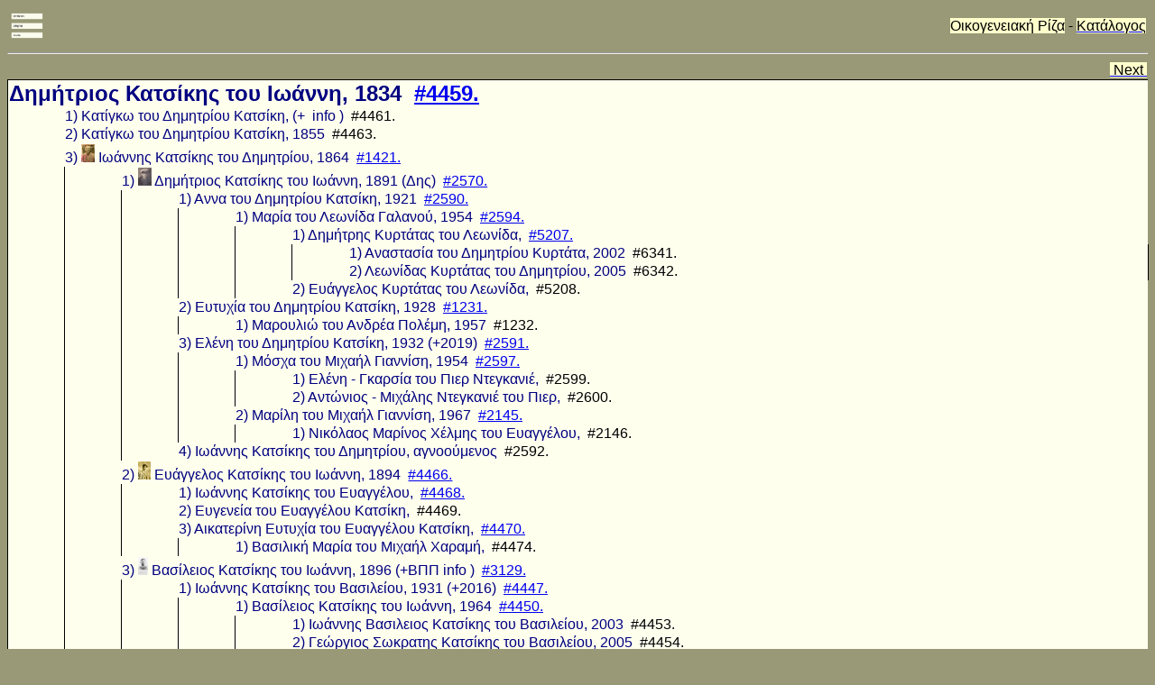

--- FILE ---
content_type: text/html
request_url: http://steniotes.gr/Plegma/99/H/4459.html
body_size: 3351
content:
<html><head>
<meta http-equiv="Content-Type" content="text/html; charset=UTF-8">
<meta name="keywords" content="Stenies,Steniotes,Genealogical Tree,Plegma">
<meta name="author" content="Nikos Polemis">
<meta name="description" content="Genealogical Tree of Δημήτριος Κατσίκης του Ιωάννη, 1834 #4459.">
<title>Δημήτριος Κατσίκης του Ιωάννη, 1834 #4459.</title>
<meta property="og:type" content="website" />
<meta property="og:site_name" content="http://www.steniotes.gr/Plegma/99/H/4459.html" />
<meta property="og:url" content="http://www.steniotes.gr/Plegma/99/H/4459.html" />
<meta property="og:title" content="Δημήτριος Κατσίκης του Ιωάννη, 1834 #4459." />
<meta property="og:description" content="Genealogical Tree of Δημήτριος Κατσίκης του Ιωάννη, 1834 #4459." />
<meta property="og:image" content="http://www.steniotes.gr/plegma/img/00/PersonWithNoFoto.jpg" />
</head>
<link rel="stylesheet" type="text/css" href="../../css/plegma.css">
<body>
<table id="u_links"><tr>
<td align="left">
<table  id="ul_links"><tr><td><a href="../../oth/81/plegma_menu.html"><img class="logo" src="../../css/plegma.jpg"></a></td></tr></table> 
</td>
<td align="right">
<table><tr><td><mark>Οικογενειακή Ρίζα</mark> - <a href="../../index99.html"><mark>Κατάλογος</mark></a></td></tr></table>
</td>
</tr></table>
<hr>
<table width="100%"><tr><td align="right">
&nbsp;<a href=../../99/6/3873.html><mark>&nbsp;Next&nbsp;</mark></a>
</tr></table>
<table id="tree">
<tr><td colspan="100%"><div class="self">Δημήτριος Κατσίκης του Ιωάννη, 1834 &nbsp;<a href=../../4/H/4459.html >#4459.</a></td></tr>
<tr><td class="lc"></td><td colspan="100%"><div class="child">1)&nbsp;Κατίγκω του Δημητρίου Κατσίκη, (+ <div class="dropdown">&nbsp;info <span class="dropdown-content">βρέφος</span></div>) </div>&nbsp;#4461.</td></tr>
<tr><td class="lc"></td><td colspan="100%"><div class="child">2)&nbsp;Κατίγκω του Δημητρίου Κατσίκη, 1855 </div>&nbsp;#4463.</td></tr>
<tr><td class="lc"></td><td colspan="100%"><div class="child">3)&nbsp;<div class="smallimage"><img class="smallicon" src="http://steniotes.gr/Photos/K/KDI-13-2.files/image294.jpg"><span class="smallimage-content"><img class="popupicon" src="http://steniotes.gr/Photos/K/KDI-13-2.files/image294.jpg" ></span></div>&nbsp;Ιωάννης Κατσίκης του Δημητρίου, 1864 </div>&nbsp;<a href=../../4/4/1421.html >#1421.</td></tr>
<tr><td class="lc"></td><td class="lc"></td><td colspan="100%"><div class="child">1)&nbsp;<div class="smallimage"><img class="smallicon" src="http://steniotes.gr/Photos/K/KDI-131.files/image293.jpg"><span class="smallimage-content"><img class="popupicon" src="http://steniotes.gr/Photos/K/KDI-131.files/image293.jpg" ></span></div>&nbsp;Δημήτριος Κατσίκης του Ιωάννη, 1891 (Δης) </div>&nbsp;<a href=../../4/9/2570.html >#2570.</td></tr>
<tr><td class="lc"></td><td class="lc"></td><td class="lc"></td><td colspan="100%"><div class="child">1)&nbsp;Αννα του Δημητρίου Κατσίκη, 1921 </div>&nbsp;<a href=../../4/6/2590.html >#2590.</td></tr>
<tr><td class="lc"></td><td class="lc"></td><td class="lc"></td><td class="lc"></td><td colspan="100%"><div class="child">1)&nbsp;Μαρία του Λεωνίδα Γαλανού, 1954 </div>&nbsp;<a href=../../4/B/2594.html >#2594.</td></tr>
<tr><td class="lc"></td><td class="lc"></td><td class="lc"></td><td class="lc"></td><td class="lc"></td><td colspan="100%"><div class="child">1)&nbsp;Δημήτρης Κυρτάτας του Λεωνίδα, </div>&nbsp;<a href=../../4/1/5207.html >#5207.</td></tr>
<tr><td class="lc"></td><td class="lc"></td><td class="lc"></td><td class="lc"></td><td class="lc"></td><td class="lc"></td><td colspan="100%"><div class="child">1)&nbsp;Αναστασία του Δημητρίου Κυρτάτα, 2002 </div>&nbsp;#6341.</td></tr>
<tr><td class="lc"></td><td class="lc"></td><td class="lc"></td><td class="lc"></td><td class="lc"></td><td class="lc"></td><td colspan="100%"><div class="child">2)&nbsp;Λεωνίδας Κυρτάτας του Δημητρίου, 2005 </div>&nbsp;#6342.</td></tr>
<tr><td class="lc"></td><td class="lc"></td><td class="lc"></td><td class="lc"></td><td class="lc"></td><td colspan="100%"><div class="child">2)&nbsp;Ευάγγελος Κυρτάτας του Λεωνίδα, </div>&nbsp;#5208.</td></tr>
<tr><td class="lc"></td><td class="lc"></td><td class="lc"></td><td colspan="100%"><div class="child">2)&nbsp;Ευτυχία του Δημητρίου Κατσίκη, 1928 </div>&nbsp;<a href=../../4/4/1231.html >#1231.</td></tr>
<tr><td class="lc"></td><td class="lc"></td><td class="lc"></td><td class="lc"></td><td colspan="100%"><div class="child">1)&nbsp;Μαρουλιώ του Ανδρέα Πολέμη, 1957 </div>&nbsp;#1232.</td></tr>
<tr><td class="lc"></td><td class="lc"></td><td class="lc"></td><td colspan="100%"><div class="child">3)&nbsp;Ελένη του Δημητρίου Κατσίκη, 1932 (+2019) </div>&nbsp;<a href=../../4/7/2591.html >#2591.</td></tr>
<tr><td class="lc"></td><td class="lc"></td><td class="lc"></td><td class="lc"></td><td colspan="100%"><div class="child">1)&nbsp;Μόσχα του Μιχαήλ Γιαννίση, 1954 </div>&nbsp;<a href=../../4/H/2597.html >#2597.</td></tr>
<tr><td class="lc"></td><td class="lc"></td><td class="lc"></td><td class="lc"></td><td class="lc"></td><td colspan="100%"><div class="child">1)&nbsp;Ελένη - Γκαρσία του Πιερ Ντεγκανιέ, </div>&nbsp;#2599.</td></tr>
<tr><td class="lc"></td><td class="lc"></td><td class="lc"></td><td class="lc"></td><td class="lc"></td><td colspan="100%"><div class="child">2)&nbsp;Αντώνιος - Μιχάλης Ντεγκανιέ του Πιερ, </div>&nbsp;#2600.</td></tr>
<tr><td class="lc"></td><td class="lc"></td><td class="lc"></td><td class="lc"></td><td colspan="100%"><div class="child">2)&nbsp;Μαρίλη του Μιχαήλ Γιαννίση, 1967 </div>&nbsp;<a href=../../4/8/2145.html >#2145.</td></tr>
<tr><td class="lc"></td><td class="lc"></td><td class="lc"></td><td class="lc"></td><td class="lc"></td><td colspan="100%"><div class="child">1)&nbsp;Νικόλαος Μαρίνος Χέλμης του Ευαγγέλου, </div>&nbsp;#2146.</td></tr>
<tr><td class="lc"></td><td class="lc"></td><td class="lc"></td><td colspan="100%"><div class="child">4)&nbsp;Ιωάννης Κατσίκης του Δημητρίου, αγνοούμενος </div>&nbsp;#2592.</td></tr>
<tr><td class="lc"></td><td class="lc"></td><td colspan="100%"><div class="child">2)&nbsp;<div class="smallimage"><img class="smallicon" src="http://steniotes.gr/Photos/K/KDI-132.files/image297.jpg"><span class="smallimage-content"><img class="popupicon" src="http://steniotes.gr/Photos/K/KDI-132.files/image297.jpg" ></span></div>&nbsp;Ευάγγελος Κατσίκης του Ιωάννη, 1894 </div>&nbsp;<a href=../../4/E/4466.html >#4466.</td></tr>
<tr><td class="lc"></td><td class="lc"></td><td class="lc"></td><td colspan="100%"><div class="child">1)&nbsp;Ιωάννης Κατσίκης του Ευαγγέλου, </div>&nbsp;<a href=../../4/I/4468.html >#4468.</td></tr>
<tr><td class="lc"></td><td class="lc"></td><td class="lc"></td><td colspan="100%"><div class="child">2)&nbsp;Ευγενεία του Ευαγγέλου Κατσίκη, </div>&nbsp;#4469.</td></tr>
<tr><td class="lc"></td><td class="lc"></td><td class="lc"></td><td colspan="100%"><div class="child">3)&nbsp;Αικατερίνη Ευτυχία του Ευαγγέλου Κατσίκη, </div>&nbsp;<a href=../../4/9/4470.html >#4470.</td></tr>
<tr><td class="lc"></td><td class="lc"></td><td class="lc"></td><td class="lc"></td><td colspan="100%"><div class="child">1)&nbsp;Βασιλική Μαρία του Μιχαήλ Χαραμή, </div>&nbsp;#4474.</td></tr>
<tr><td class="lc"></td><td class="lc"></td><td colspan="100%"><div class="child">3)&nbsp;<div class="smallimage"><img class="smallicon" src="../../img/03/3129-1.jpg"><span class="smallimage-content"><img class="popupicon" src="../../img/03/3129-1.jpg" ></span></div>&nbsp;Βασίλειος Κατσίκης του Ιωάννη, 1896 (+ΒΠΠ<div class="dropdown">&nbsp;info <span class="dropdown-content">"ΠΑΝΑΧΡΑΝΤΟΣ"</span></div>) </div>&nbsp;<a href=../../4/H/3129.html >#3129.</td></tr>
<tr><td class="lc"></td><td class="lc"></td><td class="lc"></td><td colspan="100%"><div class="child">1)&nbsp;Ιωάννης Κατσίκης του Βασιλείου, 1931 (+2016) </div>&nbsp;<a href=../../4/1/4447.html >#4447.</td></tr>
<tr><td class="lc"></td><td class="lc"></td><td class="lc"></td><td class="lc"></td><td colspan="100%"><div class="child">1)&nbsp;Βασίλειος Κατσίκης του Ιωάννη, 1964 </div>&nbsp;<a href=../../4/4/4450.html >#4450.</td></tr>
<tr><td class="lc"></td><td class="lc"></td><td class="lc"></td><td class="lc"></td><td class="lc"></td><td colspan="100%"><div class="child">1)&nbsp;Ιωάννης Βασιλειος Κατσίκης του Βασιλείου, 2003 </div>&nbsp;#4453.</td></tr>
<tr><td class="lc"></td><td class="lc"></td><td class="lc"></td><td class="lc"></td><td class="lc"></td><td colspan="100%"><div class="child">2)&nbsp;Γεώργιος Σωκρατης Κατσίκης του Βασιλείου, 2005 </div>&nbsp;#4454.</td></tr>
<tr><td class="lc"></td><td class="lc"></td><td class="lc"></td><td class="lc"></td><td colspan="100%"><div class="child">2)&nbsp;Νικόλαος Κατσίκης του Ιωάννη, 1968 </div>&nbsp;<a href=../../4/5/4451.html >#4451.</td></tr>
<tr><td class="lc"></td><td class="lc"></td><td class="lc"></td><td class="lc"></td><td class="lc"></td><td colspan="100%"><div class="child">1)&nbsp;Ιωάννης Κατσίκης του Νικολάου, 2004 </div>&nbsp;#4456.</td></tr>
<tr><td class="lc"></td><td class="lc"></td><td class="lc"></td><td class="lc"></td><td class="lc"></td><td colspan="100%"><div class="child">2)&nbsp;Αλέξανδρος Παντελής Κατσίκης του Νικολάου, 2006 </div>&nbsp;#4457.</td></tr>
<tr><td class="lc"></td><td class="lc"></td><td class="lc"></td><td colspan="100%"><div class="child">2)&nbsp;Γεώργιος Κατσίκης του Βασιλείου, 1935 </div>&nbsp;<a href=../../4/2/4448.html >#4448.</td></tr>
<tr><td class="lc"></td><td class="lc"></td><td class="lc"></td><td class="lc"></td><td colspan="100%"><div class="child">1)&nbsp;Χριστίνα του Γεωργίου Κατσίκη, 1975 </div>&nbsp;#6195.</td></tr>
<tr><td class="lc"></td><td class="lc"></td><td class="lc"></td><td class="lc"></td><td colspan="100%"><div class="child">2)&nbsp;Βασίλειος του Γεωργίου, 1976 </div>&nbsp;#6196.</td></tr>
<tr><td class="lc"></td><td class="lc"></td><td colspan="100%"><div class="child">4)&nbsp;<div class="smallimage"><img class="smallicon" src="http://steniotes.gr/Photos/M/MLD-155.files/image306.jpg"><span class="smallimage-content"><img class="popupicon" src="http://steniotes.gr/Photos/M/MLD-155.files/image306.jpg" ></span></div>&nbsp;Φραγκούλα του Ιωάννη Κατσίκη, 1905 </div>&nbsp;<a href=../../4/7/2468.html >#2468.</td></tr>
<tr><td class="lc"></td><td class="lc"></td><td class="lc"></td><td colspan="100%"><div class="child">1)&nbsp;Χρήστος Μπεγλέρης του Δημητρίου, 1925 (+2015) <div class="dropdown">&nbsp;info <span class="dropdown-content">πλοίαρχος Ε.Ν.</span></div></div>&nbsp;<a href=../../4/2/800.html >#800.</td></tr>
<tr><td class="lc"></td><td class="lc"></td><td class="lc"></td><td class="lc"></td><td colspan="100%"><div class="child">1)&nbsp;<div class="smallimage"><img class="smallicon" src="http://steniotes.gr/Photos/M/MLD-1551.files/image308.jpg"><span class="smallimage-content"><img class="popupicon" src="http://steniotes.gr/Photos/M/MLD-1551.files/image308.jpg" ></span></div>&nbsp;Δημήτρης Μπεγλέρης του Χρήστου, 1954 </div>&nbsp;<a href=../../4/1/508.html >#508.</td></tr>
<tr><td class="lc"></td><td class="lc"></td><td class="lc"></td><td class="lc"></td><td class="lc"></td><td colspan="100%"><div class="child">1)&nbsp;Χρήστος Μπεγλέρης του Δημητρίου, 1981 </div>&nbsp;<a href=../../4/8/511.html >#511.</td></tr>
<tr><td class="lc"></td><td class="lc"></td><td class="lc"></td><td class="lc"></td><td class="lc"></td><td class="lc"></td><td colspan="100%"><div class="child">1)&nbsp;Ήβα του Χρήστου Μπεγλέρη, 2010 </div>&nbsp;#1376.</td></tr>
<tr><td class="lc"></td><td class="lc"></td><td class="lc"></td><td class="lc"></td><td class="lc"></td><td class="lc"></td><td colspan="100%"><div class="child">2)&nbsp;Δημήτριος Μπεγλέρης του Χρήστου, 2012 </div>&nbsp;#1377.</td></tr>
<tr><td class="lc"></td><td class="lc"></td><td class="lc"></td><td class="lc"></td><td class="lc"></td><td class="lc"></td><td colspan="100%"><div class="child">3)&nbsp;Μαρίνα του Χρήστου Μπεγλέρη, 2014 </div>&nbsp;#5328.</td></tr>
<tr><td class="lc"></td><td class="lc"></td><td class="lc"></td><td class="lc"></td><td class="lc"></td><td colspan="100%"><div class="child">2)&nbsp;Αθηνά του Δημητρίου Μπεγλέρη, 1984 </div>&nbsp;#512.</td></tr>
<tr><td class="lc"></td><td class="lc"></td><td class="lc"></td><td class="lc"></td><td class="lc"></td><td colspan="100%"><div class="child">3)&nbsp;Ιωάννα Αννα του Δημητρίου Μπεγλέρη, 1995 </div>&nbsp;#513.</td></tr>
<tr><td class="lc"></td><td class="lc"></td><td class="lc"></td><td class="lc"></td><td colspan="100%"><div class="child">2)&nbsp;Φραγκούλα του Χρήστου Μπεγλέρη, 1957 </div>&nbsp;<a href=../../4/4/509.html >#509.</td></tr>
<tr><td class="lc"></td><td class="lc"></td><td class="lc"></td><td class="lc"></td><td class="lc"></td><td colspan="100%"><div class="child">1)&nbsp;Νικολός Χαζάπης του Γιαννούλη, </div>&nbsp;<a href=../../4/A/322.html >#322.</td></tr>
<tr><td class="lc"></td><td class="lc"></td><td class="lc"></td><td class="lc"></td><td class="lc"></td><td colspan="100%"><div class="child">2)&nbsp;Αννούλα του Γιαννούλη Χαζάπη, </div>&nbsp;<a href=../../4/C/323.html >#323.</td></tr>
<tr><td class="lc"></td><td class="lc"></td><td class="lc"></td><td class="lc"></td><td class="lc"></td><td class="lc"></td><td colspan="100%"><div class="child">1)&nbsp;Φραντζέσκα του Παναγιώτη Καραμεσίνη, </div>&nbsp;#5337.</td></tr>
<tr><td class="lc"></td><td class="lc"></td><td class="lc"></td><td class="lc"></td><td colspan="100%"><div class="child">3)&nbsp;<div class="smallimage"><img class="smallicon" src="../../img/03/510-1.jpg"><span class="smallimage-content"><img class="popupicon" src="../../img/03/510-1.jpg" ></span></div>&nbsp;Φίλιππος Μπεγλέρης του Χρήστου, 1959 </div>&nbsp;<a href=../../4/5/510.html >#510.</td></tr>
<tr><td class="lc"></td><td class="lc"></td><td class="lc"></td><td class="lc"></td><td class="lc"></td><td colspan="100%"><div class="child">1)&nbsp;Χρήστος Μπεγλέρης του Φίλιππου, </div>&nbsp;<a href=../../4/0/517.html >#517.</td></tr>
<tr><td class="lc"></td><td class="lc"></td><td class="lc"></td><td class="lc"></td><td class="lc"></td><td class="lc"></td><td colspan="100%"><div class="child">1)&nbsp;Φίλιππος Μπεγλέρης του Χρήστου, 2014 </div>&nbsp;#5297.</td></tr>
<tr><td class="lc"></td><td class="lc"></td><td class="lc"></td><td class="lc"></td><td class="lc"></td><td class="lc"></td><td colspan="100%"><div class="child">2)&nbsp;Δήμητρα του Χρήστου Μπεγλέρη, 2016 </div>&nbsp;#5645.</td></tr>
<tr><td class="lc"></td><td class="lc"></td><td class="lc"></td><td class="lc"></td><td class="lc"></td><td colspan="100%"><div class="child">2)&nbsp;Ζωή του Φίλιππου Μπεγλέρη, </div>&nbsp;#518.</td></tr>
<tr><td class="lc"></td><td class="lc"></td><td class="lc"></td><td class="lc"></td><td class="lc"></td><td colspan="100%"><div class="child">3)&nbsp;Μιχάλης Μπεγλέρης του Φίλιππου, </div>&nbsp;#519.</td></tr>
<tr><td class="lc"></td><td class="lc"></td><td class="lc"></td><td colspan="100%"><div class="child">2)&nbsp;<div class="smallimage"><img class="smallicon" src="http://steniotes.gr/Photos/M/MLD-1552.files/image299.jpg"><span class="smallimage-content"><img class="popupicon" src="http://steniotes.gr/Photos/M/MLD-1552.files/image299.jpg" ></span></div>&nbsp;Ιωάννης Μπεγλέρης του Δημητρίου, 1927 </div>&nbsp;<a href=../../4/A/2469.html >#2469.</td></tr>
<tr><td class="lc"></td><td class="lc"></td><td class="lc"></td><td class="lc"></td><td colspan="100%"><div class="child">1)&nbsp;Φραγκούλα του Ιωάννη Μπεγλέρη, 1958 εις Αμερική </div>&nbsp;#2471.</td></tr>
<tr><td class="lc"></td><td class="lc"></td><td class="lc"></td><td class="lc"></td><td colspan="100%"><div class="child">2)&nbsp;Δημήτριος Μπεγλέρης του Ιωάννη, 1965 </div>&nbsp;<a href=../../4/2/2472.html >#2472.</td></tr>
<tr><td class="lc"></td><td class="lc"></td><td class="lc"></td><td class="lc"></td><td class="lc"></td><td colspan="100%"><div class="child">1)&nbsp;Ιωάννης Μπεγλέρης του Δημητρίου, </div>&nbsp;#2476.</td></tr>
<tr><td class="lc"></td><td class="lc"></td><td class="lc"></td><td class="lc"></td><td class="lc"></td><td colspan="100%"><div class="child">2)&nbsp;Κωνσταντίνα του Δημητρίου Μπεγλέρη, </div>&nbsp;#2477.</td></tr>
<tr><td class="lc"></td><td class="lc"></td><td class="lc"></td><td colspan="100%"><div class="child">3)&nbsp;Ευτυχούλα του Δημητρίου Μπεγλέρη, 1932 </div>&nbsp;<a href=../../4/9/860.html >#860.</td></tr>
<tr><td class="lc"></td><td class="lc"></td><td class="lc"></td><td class="lc"></td><td colspan="100%"><div class="child">1)&nbsp;<div class="smallimage"><img class="smallicon" src="http://steniotes.gr/Photos/S/SDA-1513.files/image300.jpg"><span class="smallimage-content"><img class="popupicon" src="http://steniotes.gr/Photos/S/SDA-1513.files/image300.jpg" ></span></div>&nbsp;Δημοσθένης Σύμπουρας του Νικολάου, 1952 </div>&nbsp;<a href=../../4/1/204.html >#204.</td></tr>
<tr><td class="lc"></td><td class="lc"></td><td class="lc"></td><td class="lc"></td><td class="lc"></td><td colspan="100%"><div class="child">1)&nbsp;Νικόλαος Σύμπουρας του Δημοσθένη, </div>&nbsp;<a href=../../4/0/1444.html >#1444.</td></tr>
<tr><td class="lc"></td><td class="lc"></td><td class="lc"></td><td class="lc"></td><td class="lc"></td><td class="lc"></td><td colspan="100%"><div class="child">1)&nbsp;Δημοσθένης Σύμπουρας του Νικολάου, </div>&nbsp;#2349.</td></tr>
<tr><td class="lc"></td><td class="lc"></td><td class="lc"></td><td class="lc"></td><td class="lc"></td><td class="lc"></td><td colspan="100%"><div class="child">2)&nbsp;παιδί του Νικολάου Σύμπουρα, </div>&nbsp;#5338.</td></tr>
<tr><td class="lc"></td><td class="lc"></td><td class="lc"></td><td class="lc"></td><td class="lc"></td><td colspan="100%"><div class="child">2)&nbsp;Σοφία του Δημοσθένη Σύμπουρα, </div>&nbsp;#2348.</td></tr>
<tr><td class="lc"></td><td class="lc"></td><td class="lc"></td><td class="lc"></td><td colspan="100%"><div class="child">2)&nbsp;Δημήτρης Σύμπουρας του Νικολάου, 1955 </div>&nbsp;<a href=../../4/4/205.html >#205.</td></tr>
<tr><td class="lc"></td><td class="lc"></td><td class="lc"></td><td class="lc"></td><td class="lc"></td><td colspan="100%"><div class="child">1)&nbsp;Νικόλαος Σύμπουρας του Δημητρίου, </div>&nbsp;#1844.</td></tr>
<tr><td class="lc"></td><td class="lc"></td><td class="lc"></td><td class="lc"></td><td class="lc"></td><td colspan="100%"><div class="child">2)&nbsp;Ιωάννης Σύμπουρας του Δημητρίου, </div>&nbsp;#1845.</td></tr>
<tr><td class="lc"></td><td colspan="100%"><div class="child">4)&nbsp;<div class="smallimage"><img class="smallicon" src="http://steniotes.gr/Photos/K/KDI-14.files/image296.jpg"><span class="smallimage-content"><img class="popupicon" src="http://steniotes.gr/Photos/K/KDI-14.files/image296.jpg" ></span></div>&nbsp;Νικόλας Κατσίκης του Δημητρίου, 1878 </div>&nbsp;<a href=../../4/A/4464.html >#4464.</td></tr>
</table><br>
<!–– Fotos2  ––>

<br><br><br><br><br><br><br><br><br><br><br><br><br><br><br><br><br><br><br><br><br>
</body></html>
